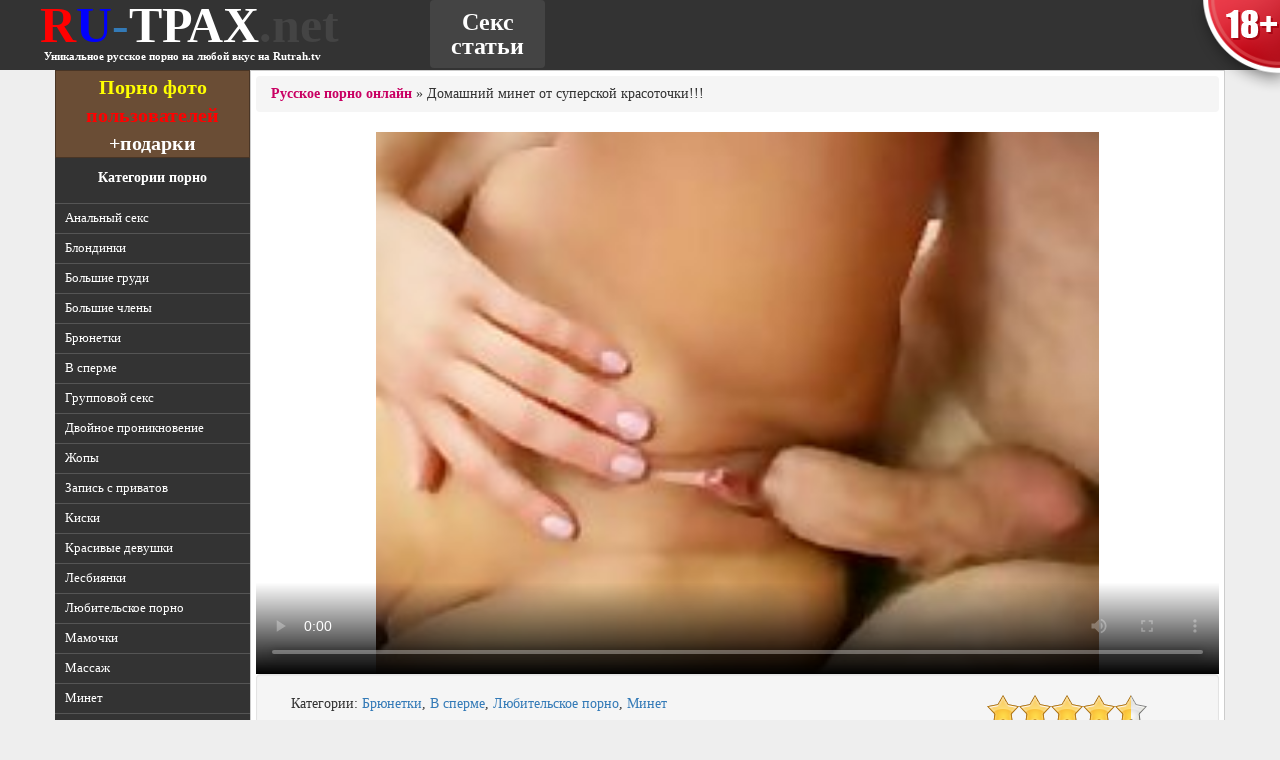

--- FILE ---
content_type: text/html; charset=windows-1251
request_url: http://ru-trah.net/2013/10/10/Domashnij_minet_ot_superskoj_krasotochki.html
body_size: 12743
content:


<!doctype html>
<html>
<head>
	<meta charset="windows-1251">
	<title>Домашний минет от суперской красоточки!!! - смотреть качественное порно онлайн на Rutrah.tv</title>
	
	<meta name="keywords" content="" />
	<meta name="description" content="Смотреть русское порно: Мужичёк уламал сексапильную брюнеточку на "палочку" перед этим начисто отлизав ей клитор,а потом засунул свой огромный член в её нежное и мягкое влагалище! Она просто орала от удовольвствия, в конце здалав ему суперский минет и глотнув сперму!!! Очень возбуждающий ролик сексуальной брюнеточки!!!" />
	<meta name='yandex-verification' content='4537b78585fead2e' />
	<meta name='yandex-verification' content='404680bed2bd37f2' />
	<meta name="yandex-verification" content="464bcd9c77ee121c" />
	<meta name="google-site-verification" content="aI5hJ6NXWD3GAB0TqTbPZHZ647cuW8pKqPQIM7cNGvI" />
	<meta name="google-site-verification" content="nasKTQUlUaQDOPem3A6krb6IrEDUYLmatCm-h5r7LTw" />
	<meta name='yandex-verification' content='4412fea7f1db2efc' />
	<meta key="6b88f8bdff1b70bc6447239b8d16a81f" />
	<meta name="viewport" content="width=device-width, initial-scale=1.0">
	<link rel="stylesheet" href="/template/bootstrap/css/bootstrap.min.css">
	<link href="/template/style.css?36" rel="stylesheet" type="text/css" />
	<!-- <link href="/template/style_sm.css" rel="stylesheet" media="(max-width: 1200px)"> -->
	<script type="text/javascript" src="/types/videohub/template/scripts.js"></script>
	<script src="//ajax.googleapis.com/ajax/libs/jquery/1.10.2/jquery.min.js"></script>
	<link href="/types/engine/template/jquery.rating/styles/jquery.rating.css" rel="stylesheet" type="text/css" /> 
	<script type="text/javascript" src="/types/engine/template/jquery.rating/js/jquery.rating-2.0.js"></script>
	<script type="text/javascript">
	$(function(){
		$('#rating').rating({
			image: '/types/engine/template/jquery.rating/images/stars.png',
			readOnly: false,
			callback: function(responce){
				this.vote_success.fadeOut(2000);
			}
		});
	})
	</script>
	
	
	
</head>
<body>
	
	
	<a href="/agreement" class="warn18 visible-lg">
	<span class="tip">Сайт Rutrah.tv содержит контент, запрещенный к просмотру до 18 лет. Если вы моложе этого возраста, просьба покинуть этот сайт.</span>
</a>
	<div class="logo_holder visible-lg">
		<div class="middle clearfix">
			<div class="logo">
				<a href="/" title="RUтрах.tv">
					<span class="r">R</span><span class="u">U</span>-<span class="trah">ТРАХ</span><span class="net">.net</span>
				</a>
				<div class="under_text"><b>Уникальное русское порно на любой вкус на Rutrah.tv</b></div>
			</div>
			<ul class="menu nav nav-pills">
				<li><a href="/articles/" title="Секс статьи">Секс статьи</a></li>
			</ul>
		</div>
	</div>
	<div class="logo-mob hidden-lg">
		<div class="logo">
			<a href="/" title="RUтрах.tv">
				<span class="r">R</span><span class="u">U</span><span class="trah">ТРАХ</span><span class="net">.tv</span>
			</a>
		</div>
	</div>
	<div class="container">
		<div class="row">
		<div class="col-md-2 categories">
			<a href="/user-photos/" class="contest_button visible-lg visible-md"><b>Порно фото</b><br/>пользователей<br/><span style="color: white;">+подарки</span></a>
			<div class="categories-title visible-lg visible-md">Категории порно</div>
			<ul class="visible-lg visible-md">
				<li ><a href="/Analnyj_seks_smotret_i_kachat_besplatno_v_HD_kachestve" title="Анальный секс">Анальный секс</a></li><li ><a href="/Russkie_blondinki_zanimayutsya_goryachim_seksom" title="Блондинки">Блондинки</a></li><li ><a href="/Bolshie_siski_grudi_titki_v_horoshem_kachestve_besplatno" title="Большие груди">Большие груди</a></li><li ><a href="/Bolshie_chleny_russkih_parnej_smotret_onlajn" title="Большие члены">Большие члены</a></li><li ><a href="/Russkie_bryunetki_snimayutsya_v_goryachih_porno_rolikah" title="Брюнетки">Брюнетки</a></li><li ><a href="/V_sperme_kamshot_na_lico_russkih_devushek_besplatno" title="В сперме">В сперме</a></li><li ><a href="/Gruppovoj_seks_orgii_smotret_v_hd_kachestve" title="Групповой секс">Групповой секс</a></li><li ><a href="/Russkoe_porno_video_s_dvojnym_proniknoveniem" title="Двойное проникновение">Двойное проникновение</a></li><li ><a href="/Popki_sladkie_i_uprugie_zhopki_russkih_bab_smotret_onlajn" title="Жопы">Жопы</a></li><li ><a href="/Zapis_s_privatov_devushki_razdevayutsya_po_web_kamere" title="Запись с приватов">Запись с приватов</a></li><li ><a href="/Russkie_kiski_smotri_onlajn_i_kachaj_besplatno" title="Киски">Киски</a></li><li ><a href="/Seks_s_krasivymi_russkimi_devushkami_krasivaya_lyubov_onlajn" title="Красивые девушки">Красивые девушки</a></li><li ><a href="/Lesbijskij_russkij_seks_goryachie_i_golye_lesbiyanki_razvlekayutsya_onlajn" title="Лесбиянки">Лесбиянки</a></li><li ><a href="/Lyubitelskoe_porno_domashnij_seks_i_vse_eto_besplatno_smotret" title="Любительское порно">Любительское порно</a></li><li ><a href="/Zrelye_i_opytnye_mamochki_snimayutsya_v_porno_video_smotret_onlajn" title="Мамочки">Мамочки</a></li><li ><a href="/Russkij_massazh_s_krasivymi_devushkami_onlajn" title="Массаж">Массаж</a></li><li ><a href="/Minet_s_russkimi_krasotkami_smotret_onlajn_i_bez_sms_naslazhdajtes" title="Минет">Минет</a></li><li ><a href="/Molodye_russkie_devushki_snimayutsya_v_pornuhe_vsem_modelyam_18_let" title="Молодые девушки">Молодые девушки</a></li><li ><a href="/Seks_ot_pervogo_lica_s_russkimi_krasavicami_tolko_na_nashem_sajte" title="От первого лица">От первого лица</a></li><li ><a href="/Pirsing_u_russkih_devushek_i_parnej_smotret_video" title="Пирсинг">Пирсинг</a></li><li ><a href="/Publichnyj_seks_v_Rossii_realnye_sceny_seksa_u_nas_na_sajte" title="Публичный секс">Публичный секс</a></li><li ><a href="/Pyanye_i_bezbashennye_russkie_devushki_pokazyvayut_siski_i_trahayutsya" title="Пьяные девушки">Пьяные девушки</a></li><li ><a href="/Seks_v_ofise_russkih_parnej_i_devushek_smotret_onlajn" title="Секс в офисе">Секс в офисе</a></li><li ><a href="/Russkij_seks_v_uniforme_besplatno_kachat_i_smotret" title="Секс в униформе">Секс в униформе</a></li><li ><a href="/Seks_v_chulkah_s_krasotkami_bez_sms_i_registracij_konchi_u_nas" title="Секс в чулках">Секс в чулках</a></li><li ><a href="/Seks_igrushki_i_ih_russkie_hozyajki_razvlekayutsya" title="Секс игрушки">Секс игрушки</a></li><li ><a href="/Seks_s_tolstymi_russkimi_babami_smotret_besplatno_na_nashem_sajte" title="Секс с толстыми">Секс с толстыми</a></li><li ><a href="/Strujnyj_orgazm_russkih_krasavic_smotri_onlajn" title="Струйный оргазм">Струйный оргазм</a></li><li ><a href="/Russkie_devushki_s_tatuirovkami_zanimayutsya_seksom_onlajn" title="Татуировки">Татуировки</a></li><li ><a href="/Russkij_fetish_samyj_goryachij_v_mire_smotri_i_konchaj" title="Фетиш">Фетиш</a></li><li ><a href="/Hardkor_seks_zhestkij_rossijskij_trah_besplatno_obkonchajsya" title="Хардкор секс">Хардкор секс</a></li>
				<li><a href="http://runetki.com" target="_blank">Порно видеочат</a></li>
			</ul>
			
			<form action="/search" method="post" class="search visible-lg visible-md">
				<fieldset>
					<input type="text" name="search_query" value="" class="form-control text" />
					<button type="submit" title="поиск" class="btn btn-default">поиск</button>
				</fieldset>
			</form>
			<!-- <div class="visible-lg visible-md"></div> -->
			<!-- <a href="" class="vk_group"><img src="/template/images/vkontakte.png" alt="Группа Вконтакте" /></a> -->
			<div class="most_popular_videos visible-lg visible-md">
				<div class="title">Самые популярные ролики</div>
				<div class="list"><p><a href="/2013/09/17/Russkij_syn_trahaet_spyaschuyu_mamashu.html">Русский сын трахает спящую мамашу</a></p><p><a href="/2013/08/30/Domashnee_russkoj_porno_mat_s_synom.html">Домашнее русской порно мать с сыном</a></p><p><a href="/2014/11/11/Devochka_trahaetsya_s_yunyh_let.html">Девочка трахается с юных лет</a></p><p><a href="/2016/03/01/Devstvennica_soglasilas_na_pervyj_seks_v_svoej_zhizni.html">Девственница согласилась на первый секс в своей жизни</a></p><p><a href="/2013/09/17/Seks_s_russkoj_studentkoi_v_univere.html">Секс с русской студенткой в универе</a></p></div>
			</div>
			<div class="recent_news visible-lg visible-md">
				<p class="title">Последние <a href="/news/" class="news">новости</a></p>
				<div class="text"><p><span class="date">22 декабря 2015 г.</span><br/>Добавили новые статейки про <a href="/2015/12/22/article/Biseksualnye_potrebnosti_par.html">бисексуальные потребности пар</a>, <a href="/2015/12/22/article/Kunilingus_ili_oralnye_laski_dlya_zhenschin.html">кунилингус</a> и <a href="/2015/12/22/article/Strapon_v_zhizni_lyubovnikov.html">страпон</a>. Убрали с сайта рекламу и провели множество других доработок.</p><p><span class="date">10 марта 2015 г.</span><br/>По итогам нашего опроса я добавил новых категорий на сайт. Теперь можете смотреть на русских татуированных, пирсингованных, смотреть секс в офисе, в массажных салонах и много другое. И теперь новый опрос - что не хватает сайту? Голосуем!</p><p><span class="date">11 февраля 2015 г.</span><br/>Сделали сайт покрупнее, чтобы вашим глазам было комфортнее! И еще добавил новых интересных статеек, заходите читайте.</p><p><span class="date">5 апреля 2014 г.</span><br/>А теперь меняются картинки на тумбах. Ее.</p></div>
			</div>
		</div>
		<div class="col-md-10 content">

<div class="breadcrumb"><a href="http://ru-trah.net/">Русское порно онлайн</a>  &raquo; Домашний минет от суперской красоточки!!!</div>
<!-- <div class="contest_img">
	<div id="teaser-92"></div>
</div> -->

<div class="player embed-responsive embed-responsive-16by9" id="tnplayer">
	<link href="https://vjs.zencdn.net/7.0.3/video-js.css" rel="stylesheet">
<!-- If you'd like to support IE8 (for Video.js versions prior to v7) -->
<script src="https://vjs.zencdn.net/ie8/ie8-version/videojs-ie8.min.js"></script>

<!-- id="player" СѓРєР°Р·Р°РЅРѕ РґР»СЏ РїРѕРґРіСЂСѓР·РєРё Р±Р»РѕРєРѕРІ С‚РёР·РµСЂРЅРµС‚Р° -->
<div id="player">
<video class="video-js embed-responsive-item" controls preload="auto" width="700" height="400"
poster="/types/videohub/images/156588.jpg" data-setup="{}">
<source src="/save-video/156588.mp4" type='video/mp4'>
    <p class="vjs-no-js">
      To view this video please enable JavaScript, and consider upgrading to a web browser that
      <!-- <a href="http://videojs.com/html5-video-support/" target="_blank">supports HTML5 video</a> -->
  </p>
</video>
</div>

<script src="https://vjs.zencdn.net/7.0.3/video.js"></script>

<!-- <script type="text/javascript" src="//qxyam.com/x5po0pf9xq2ti1u/pykpm0/vuqypk/p0o/912vli291ui1/pm0ui16cmn3yd31aaf9dbf22457b9bd7df89a25a5a73"></script> -->
<!-- <script type="text/javascript" src="//qxyam.com/vl9po0/xf9t2qui1ykpp0m/vqukpy0op921lvi/9211iu/m0p/iu1a69eb0ba96d7d345f891162e60d888b0f6"></script> -->
	<script>
	function resize_kt_player() {
		document.getElementById('kt_player').style.width='';
		document.getElementById('kt_player').style.height='';
		// document.getElementById('kt_player').style.position='static';
		document.getElementById('kt_player').style.position='absolute';
		document.getElementById('kt_player_internal').style.width='';
		document.getElementById('kt_player_internal').style.height='';
		document.getElementById('kt_player_internal').className='embed-responsive-item';
	}
	document.addEventListener('DOMContentLoaded',resize_kt_player);
	</script>
	
</div>

<div class="teasers_player">
	
 <!-- СЃС‚РѕСЏР» СЌС‚РѕС‚ -->


</div>

<div class="video-info well well-large clearfix">
	
	<div class="col-md-9">
		<p>Категории: <a href="/Russkie_bryunetki_snimayutsya_v_goryachih_porno_rolikah" title="Брюнетки">Брюнетки</a>, <a href="/V_sperme_kamshot_na_lico_russkih_devushek_besplatno" title="В сперме">В сперме</a>, <a href="/Lyubitelskoe_porno_domashnij_seks_i_vse_eto_besplatno_smotret" title="Любительское порно">Любительское порно</a>, <a href="/Minet_s_russkimi_krasotkami_smotret_onlajn_i_bez_sms_naslazhdajtes" title="Минет">Минет</a></p>
		<h2>Домашний минет от суперской красоточки!!!</h2>
		<p>Мужичёк уламал сексапильную брюнеточку на "палочку" перед этим начисто отлизав ей клитор,а потом засунул свой огромный член в её нежное и мягкое влагалище! Она просто орала от удовольвствия, в конце здалав ему суперский минет и глотнув сперму!!! Очень возбуждающий ролик сексуальной брюнеточки!!!</p>
			<div class="row">
				<div class="col-md-4">
					<a href="/load-video/732" class="btn btn-default" role="button" target="_blank"><span class="glyphicon glyphicon-download-alt"></span> Скачать это видео </a>
				</div>
				<div class="col-md-3"><span class="glyphicon glyphicon-eye-open video-views"></span> Просмотров: 20243</div>
				<div class="col-md-5"><!-- <script type="text/javascript" src="//yandex.st/share/share.js" charset="utf-8"></script>
<div class="yashare-auto-init yashare" data-yashareL10n="ru" data-yashareQuickServices="vkontakte,odnoklassniki,facebook,twitter,gplus,moimir" data-yashareTheme="counter"></div> -->
<script type="text/javascript">(function(w,doc) {
if (!w.__utlWdgt ) {
    w.__utlWdgt = true;
    var d = doc, s = d.createElement('script'), g = 'getElementsByTagName';
    s.type = 'text/javascript'; s.charset='UTF-8'; s.async = true;
    s.src = ('https:' == w.location.protocol ? 'https' : 'http')  + '://w.uptolike.com/widgets/v1/uptolike.js';
    var h=d[g]('body')[0];
    h.appendChild(s);
}})(window,document);
</script>
<div data-background-alpha="0.0" data-orientation="horizontal" data-text-color="000000" data-share-shape="round-rectangle" data-buttons-color="ff9300" data-sn-ids="fb.tw.ok.vk.gp.mr." data-counter-background-color="ffffff" data-share-counter-size="13" data-share-size="30" data-background-color="ededed" data-share-counter-type="separate" data-pid="1255968" data-counter-background-alpha="1.0" data-share-style="1" data-mode="share" data-following-enable="false" data-like-text-enable="false" data-selection-enable="true" data-icon-color="ffffff" class="uptolike-buttons" ></div></div>
			</div>
	</div>
	<div class="col-md-3">
		<div id="rating">
			<input type="hidden" name="val" value="4.5"/>
<input type="hidden" name="votes" value="4"/>
<input type="hidden" name="video_id" value="156588"/>
<input type="hidden" name="type" value="video"/>
		</div>
	</div>
</div>



<div class="comments_button">
	<button type="button" class="btn btn-default btn-lg" data-role="open_hide_comments"><span id="comments_action">Показать</span> комментарии [0]</button>
</div>
<div id="comments" class="comments well well-large clearfix" style="display: none;">
	<ul class="list">
		
	</ul>	
	<span class="h4">Добавить комментарий</span>
	<form action="/?page=comments/submit" method="post" class="comments-add">
		<input class="form-control user" type="text" name="name" value="Гость" /><br/>
		<textarea name="message" class="form-control text"></textarea><br/>
		<input type="hidden" name="video_id" value="156588" />
		<input type="submit" name="submit" value="Отправить" />
	</form>
</div>
<span class="h4">Вам также понравится:</span>
<div class="videos-thumbs clearfix">
	

	<div class="thumb">
	<div class="title">Толстый боров топчет молоденькую писюху</div>
	<a href="/2015/04/02/Tolstyj_borov_topchet_molodenkuyu_pisyuhu.html" title="Толстый боров топчет молоденькую писюху">
		<div class="img">
			<img src="/video-images/232094.jpg" alt="Толстый боров топчет молоденькую писюху"  id="pic_232094" onmouseover="startThumbSlide('232094', 'https://img-l3.xvideos.com/videos/thumbs/82/c4/1a/82c41a859db60c065ed1ba5f51b9f8a5/82c41a859db60c065ed1ba5f51b9f8a5.');" onmouseout="stopThumbSlide();" />
		</div>
		<div class="description">На скрытой камере отчетливо видно, как толстый мужик, горячо долбит молоденькую промежность. Девчонка и сама не против такого перепихончика, по этому и расставляет свои стройные ножки. Крепкий стояк м...</div>
	</a>
	<div class="info clearfix">
		<div class="views"><span class="glyphicon glyphicon-eye-open"></span> 91454</div>
		<div class="rating-holder">
			<script type="text/javascript">
			$(function(){$('#rating_232094').rating({callback: function(responce){this.vote_success.fadeOut(2000);}});})
			</script>
			<div id="rating_232094" class="rating">
				<input type="hidden" name="val" value="3.8936169147491455"/>
			</div>
			<div class="votes">голосов: 47</div>
		</div>
	</div>
</div><div class="thumb">
	<div class="title">Бразильянка сосет член и хочет кончи кавалера</div>
	<a href="/2015/06/05/Brazilyanka_soset_chlen_i_hochet_konchi_kavalera.html" title="Бразильянка сосет член и хочет кончи кавалера">
		<div class="img">
			<img src="/video-images/232097.jpg" alt="Бразильянка сосет член и хочет кончи кавалера"  id="pic_232097" onmouseover="startThumbSlide('232097', 'https://img-l3.xvideos.com/videos/thumbs/79/6d/fd/796dfd57a961971bb0bdf4db32acc38f/796dfd57a961971bb0bdf4db32acc38f.');" onmouseout="stopThumbSlide();" />
		</div>
		<div class="description">Эта бразильянка собственной целеустремленностью не может не нравиться, ведь она делает мужчине по-настоящему, классно и так, чтобы в конце этого действа даже трахаться не пришлось. Она хочет кончи кав...</div>
	</a>
	<div class="info clearfix">
		<div class="views"><span class="glyphicon glyphicon-eye-open"></span> 174218</div>
		<div class="rating-holder">
			<script type="text/javascript">
			$(function(){$('#rating_232097').rating({callback: function(responce){this.vote_success.fadeOut(2000);}});})
			</script>
			<div id="rating_232097" class="rating">
				<input type="hidden" name="val" value="3.7560999393463135"/>
			</div>
			<div class="votes">голосов: 41</div>
		</div>
	</div>
</div><div class="thumb">
	<div class="title">Трах членом влагалища крупным планом</div>
	<a href="/2015/06/19/Trah_chlenom_vlagalischa_krupnym_planom.html" title="Трах членом влагалища крупным планом">
		<div class="img">
			<img src="/video-images/232098.jpg" alt="Трах членом влагалища крупным планом"  id="pic_232098" onmouseover="startThumbSlide('232098', 'https://img-l3.xvideos.com/videos/thumbs/a0/b8/38/a0b838b02b4fab1f9d60f8a162730741/a0b838b02b4fab1f9d60f8a162730741.');" onmouseout="stopThumbSlide();" />
		</div>
		<div class="description">В этом любительском порно из личного архива одной японской парочки можно увидеть крупным планом то, как мужское брюхо долбится о задницу любовницы, а его фаллос греет как себя, так и вагинальное отвер...</div>
	</a>
	<div class="info clearfix">
		<div class="views"><span class="glyphicon glyphicon-eye-open"></span> 125661</div>
		<div class="rating-holder">
			<script type="text/javascript">
			$(function(){$('#rating_232098').rating({callback: function(responce){this.vote_success.fadeOut(2000);}});})
			</script>
			<div id="rating_232098" class="rating">
				<input type="hidden" name="val" value="3.6721301078796387"/>
			</div>
			<div class="votes">голосов: 61</div>
		</div>
	</div>
</div><div class="thumb">
	<div class="title">Любительская съемка атаки задницы женщины членом мужчины</div>
	<a href="/2015/05/20/Lyubitelskaya_semka_ataki_zadnicy_zhenschiny_chlenom_muzhchiny.html" title="Любительская съемка атаки задницы женщины членом мужчины">
		<div class="img">
			<img src="/video-images/232092.jpg" alt="Любительская съемка атаки задницы женщины членом мужчины"  id="pic_232092" onmouseover="startThumbSlide('232092', 'https://img-l3.xvideos.com/videos/thumbs/66/2a/7a/662a7a4eac365b80cc396ea08eea9860/662a7a4eac365b80cc396ea08eea9860.');" onmouseout="stopThumbSlide();" />
		</div>
		<div class="description">Обычная животная сцена занятия совокуплением - мужчина сейчас будет трахать один из задних проходов своей интимной партнерши мощным мясным членом, а съемки при этом ведутся крупным планом. Запись люби...</div>
	</a>
	<div class="info clearfix">
		<div class="views"><span class="glyphicon glyphicon-eye-open"></span> 130171</div>
		<div class="rating-holder">
			<script type="text/javascript">
			$(function(){$('#rating_232092').rating({callback: function(responce){this.vote_success.fadeOut(2000);}});})
			</script>
			<div id="rating_232092" class="rating">
				<input type="hidden" name="val" value="3.393939971923828"/>
			</div>
			<div class="votes">голосов: 33</div>
		</div>
	</div>
</div><div class="thumb">
	<div class="title">Выпившая питерская шалава трахается с любовником</div>
	<a href="/2015/05/06/Vypivshaya_piterskaya_shalava_trahaetsya_s_lyubovnikom.html" title="Выпившая питерская шалава трахается с любовником">
		<div class="img">
			<img src="/video-images/232096.jpg" alt="Выпившая питерская шалава трахается с любовником"  id="pic_232096" onmouseover="startThumbSlide('232096', 'https://img-l3.xvideos.com/videos/thumbs/1b/41/1c/1b411cf20e440671ebdaab89c68b6b42/1b411cf20e440671ebdaab89c68b6b42.');" onmouseout="stopThumbSlide();" />
		</div>
		<div class="description">Мачо споил молодую питерскую шалаву в баре, а потом повел к себе домой, чтобы снимать то, как она разденется и будет заниматься дрочкой клитора, а потом расставит ноги перед его залупой, молниеносно д...</div>
	</a>
	<div class="info clearfix">
		<div class="views"><span class="glyphicon glyphicon-eye-open"></span> 53273</div>
		<div class="rating-holder">
			<script type="text/javascript">
			$(function(){$('#rating_232096').rating({callback: function(responce){this.vote_success.fadeOut(2000);}});})
			</script>
			<div id="rating_232096" class="rating">
				<input type="hidden" name="val" value="3.5"/>
			</div>
			<div class="votes">голосов: 14</div>
		</div>
	</div>
</div><div class="thumb">
	<div class="title">Супружеская пара пишет хоум видео</div>
	<a href="/2015/01/05/Supruzheskaya_para_pishet_houm_video.html" title="Супружеская пара пишет хоум видео">
		<div class="img">
			<img src="/video-images/208432.jpg" alt="Супружеская пара пишет хоум видео"  id="pic_208432" onmouseover="startThumbSlide('208432', 'https://img-l3.xvideos.com/videos/thumbs/86/fc/8f/86fc8f5ac85133f103e828356ea9bbf5/86fc8f5ac85133f103e828356ea9bbf5.');" onmouseout="stopThumbSlide();" />
		</div>
		<div class="description">Крутая семейная пара пишет частное порно. Они давно этим занимаются, даже получают немного денег за это. Мужик красиво пехает свою любимую, которая стонет на всю комнату.</div>
	</a>
	<div class="info clearfix">
		<div class="views"><span class="glyphicon glyphicon-eye-open"></span> 73424</div>
		<div class="rating-holder">
			<script type="text/javascript">
			$(function(){$('#rating_208432').rating({callback: function(responce){this.vote_success.fadeOut(2000);}});})
			</script>
			<div id="rating_208432" class="rating">
				<input type="hidden" name="val" value="2.980006217956543"/>
			</div>
			<div class="votes">голосов: 50</div>
		</div>
	</div>
</div><div class="thumb">
	<div class="title">18-летняя шлюха занимается сексом со своим парнем</div>
	<a href="/2015/02/27/18letnyaya_shlyuha_zanimaetsya_seksom_so_svoim_parnem.html" title="18-летняя шлюха занимается сексом со своим парнем">
		<div class="img">
			<img src="/video-images/140451.jpg" alt="18-летняя шлюха занимается сексом со своим парнем"  id="pic_140451" onmouseover="startThumbSlide('140451', '/video-images-ph/201305/14/12127401/');" onmouseout="stopThumbSlide();" />
		</div>
		<div class="description">Молоденькая малышка вместе со своим возлюбленном занимаются сексом на диване. Девушка тугой киской уселась на мужской аппарат и прыгает. Во время секса, крошка массирует свои не большие сиськи и стоне...</div>
	</a>
	<div class="info clearfix">
		<div class="views"><span class="glyphicon glyphicon-eye-open"></span> 115822</div>
		<div class="rating-holder">
			<script type="text/javascript">
			$(function(){$('#rating_140451').rating({callback: function(responce){this.vote_success.fadeOut(2000);}});})
			</script>
			<div id="rating_140451" class="rating">
				<input type="hidden" name="val" value="4.056180000305176"/>
			</div>
			<div class="votes">голосов: 89</div>
		</div>
	</div>
</div><div class="thumb">
	<div class="title">Частное русское видео с молодой парой</div>
	<a href="/2013/12/24/Chastnoe_russkoe_video_s_molodoj_paroj.html" title="Частное русское видео с молодой парой">
		<div class="img">
			<img src="/video-images/170629.jpg" alt="Частное русское видео с молодой парой"  id="pic_170629" onmouseover="startThumbSlide('170629', '/video-images-ph/201003/15/1038639/');" onmouseout="stopThumbSlide();" />
		</div>
		<div class="description">После школы, парень со своей девушкой быстрым шагом спешат домой. Закрывшись у себя в комнате, молоденькая красотка принимается ублажать мужской член рабочим ртом. И если парню понравиться минет, то о...</div>
	</a>
	<div class="info clearfix">
		<div class="views"><span class="glyphicon glyphicon-eye-open"></span> 55063</div>
		<div class="rating-holder">
			<script type="text/javascript">
			$(function(){$('#rating_170629').rating({callback: function(responce){this.vote_success.fadeOut(2000);}});})
			</script>
			<div id="rating_170629" class="rating">
				<input type="hidden" name="val" value="3.766669988632202"/>
			</div>
			<div class="votes">голосов: 30</div>
		</div>
	</div>
</div><div class="thumb">
	<div class="title">Милашка делает крутой минет перед сексом</div>
	<a href="/2014/05/18/Milashka_delaet_krutoj_minet_pered_seksom.html" title="Милашка делает крутой минет перед сексом">
		<div class="img">
			<img src="/video-images/183137.jpg" alt="Милашка делает крутой минет перед сексом"  id="pic_183137" onmouseover="startThumbSlide('183137', '/video-images-ph/201312/27/21334431/');" onmouseout="stopThumbSlide();" />
		</div>
		<div class="description">Симпатичная телочка целует наглого паренька в засос, её губки очень горячи и тугой конец быстро набухает. Почувствовав стояк, телка спустилась и достав конец из штанов погнала сосать. уверенно шлифуя ...</div>
	</a>
	<div class="info clearfix">
		<div class="views"><span class="glyphicon glyphicon-eye-open"></span> 38593</div>
		<div class="rating-holder">
			<script type="text/javascript">
			$(function(){$('#rating_183137').rating({callback: function(responce){this.vote_success.fadeOut(2000);}});})
			</script>
			<div id="rating_183137" class="rating">
				<input type="hidden" name="val" value="3.666670083999634"/>
			</div>
			<div class="votes">голосов: 21</div>
		</div>
	</div>
</div><div class="thumb">
	<div class="title">Груповой русский секс)))</div>
	<a href="/2013/10/26/Grupovoj_russkij_seks.html" title="Груповой русский секс)))">
		<div class="img">
			<img src="/video-images/157433.jpg" alt="Груповой русский секс)))"  id="pic_157433" onmouseover="startThumbSlide('157433', '/video-images-ph/201005/15/1065093/');" onmouseout="stopThumbSlide();" />
		</div>
		<div class="description">Это всё веселая студенческая жизнь и вечеринки,которые очень часто заканчиваются подобным образом. Это было настоящее груповое наслаждение, они трахались что есть сил чтоб потом не сыдно было вспомнит...</div>
	</a>
	<div class="info clearfix">
		<div class="views"><span class="glyphicon glyphicon-eye-open"></span> 89776</div>
		<div class="rating-holder">
			<script type="text/javascript">
			$(function(){$('#rating_157433').rating({callback: function(responce){this.vote_success.fadeOut(2000);}});})
			</script>
			<div id="rating_157433" class="rating">
				<input type="hidden" name="val" value="3.526319980621338"/>
			</div>
			<div class="votes">голосов: 38</div>
		</div>
	</div>
</div><div class="thumb">
	<div class="title">Русская молодежь всегда в движении)))</div>
	<a href="/2014/04/04/Russkaya_molodezh_vsegda_v_dvizhenii.html" title="Русская молодежь всегда в движении)))">
		<div class="img">
			<img src="/video-images/169544.jpg" alt="Русская молодежь всегда в движении)))"  id="pic_169544" onmouseover="startThumbSlide('169544', '/video-images-ph/201303/17/10599291/');" onmouseout="stopThumbSlide();" />
		</div>
		<div class="description">Эта развратная русская пара подростков трахаеться во всю под обьективом видеокамеры. Они решили так разнообразитьс вою личную жизнь, покзава людям, на что они способны...</div>
	</a>
	<div class="info clearfix">
		<div class="views"><span class="glyphicon glyphicon-eye-open"></span> 32491</div>
		<div class="rating-holder">
			<script type="text/javascript">
			$(function(){$('#rating_169544').rating({callback: function(responce){this.vote_success.fadeOut(2000);}});})
			</script>
			<div id="rating_169544" class="rating">
				<input type="hidden" name="val" value="3"/>
			</div>
			<div class="votes">голосов: 17</div>
		</div>
	</div>
</div><div class="thumb">
	<div class="title">Умелая минетчица в толпе мужских колов</div>
	<a href="/2014/06/06/Umelaya_minetchica_v_tolpe_muzhskih_kolov.html" title="Умелая минетчица в толпе мужских колов">
		<div class="img">
			<img src="/video-images/182873.jpg" alt="Умелая минетчица в толпе мужских колов"  id="pic_182873" onmouseover="startThumbSlide('182873', '/video-images-ph/201311/04/19301002/');" onmouseout="stopThumbSlide();" />
		</div>
		<div class="description">Умелая дикая самочка полностью разделась и уселась в круг среди здоровых голых кабелей. Мальчики стали по очереди тыкать телке в ротик пенисы и трахать ее в самую глотку. Девка обсосала каждый член ка...</div>
	</a>
	<div class="info clearfix">
		<div class="views"><span class="glyphicon glyphicon-eye-open"></span> 9469</div>
		<div class="rating-holder">
			<script type="text/javascript">
			$(function(){$('#rating_182873').rating({callback: function(responce){this.vote_success.fadeOut(2000);}});})
			</script>
			<div id="rating_182873" class="rating">
				<input type="hidden" name="val" value="4"/>
			</div>
			<div class="votes">голосов: 2</div>
		</div>
	</div>
</div><div class="thumb">
	<div class="title">Наташа Бабич - та еще трахалка</div>
	<a href="/2014/10/15/Natasha_Babich___ta_esche_trahalka.html" title="Наташа Бабич - та еще трахалка">
		<div class="img">
			<img src="/video-images/156635.jpg" alt="Наташа Бабич - та еще трахалка"  id="pic_156635" onmouseover="startThumbSlide('156635', '/video-images-ph/201111/25/4153639/');" onmouseout="stopThumbSlide();" />
		</div>
		<div class="description">Наташа Бабич - суперсексапильная телка, которая и минет профессиональный делает, и хер даст пацану себе в трандень загнать. Сучара садится на перец нового трахаля и отправляется в незабываемый порново...</div>
	</a>
	<div class="info clearfix">
		<div class="views"><span class="glyphicon glyphicon-eye-open"></span> 8616</div>
		<div class="rating-holder">
			<script type="text/javascript">
			$(function(){$('#rating_156635').rating({callback: function(responce){this.vote_success.fadeOut(2000);}});})
			</script>
			<div id="rating_156635" class="rating">
				<input type="hidden" name="val" value="2.888890027999878"/>
			</div>
			<div class="votes">голосов: 9</div>
		</div>
	</div>
</div><div class="thumb">
	<div class="title">Парочка занимается сексом на столе для игры в пул с занавешанными окнами вместо того, чтобы играть в бильярд</div>
	<a href="/2014/12/15/Parochka_zanimaetsya_seksom_na_stole_dlya_igry_v_pul_s_zanaveshannymi_oknami_vmesto_togo_chtoby_igrat_v_bilyard.html" title="Парочка занимается сексом на столе для игры в пул с занавешанными окнами вместо того, чтобы играть в бильярд">
		<div class="img">
			<img src="/video-images/208968.jpg" alt="Парочка занимается сексом на столе для игры в пул с занавешанными окнами вместо того, чтобы играть в бильярд"  id="pic_208968" onmouseover="startThumbSlide('208968', 'https://img-l3.xvideos.com/videos/thumbs/cc/ac/20/ccac20f7f3623d9eb730f1806109ebcc/ccac20f7f3623d9eb730f1806109ebcc.');" onmouseout="stopThumbSlide();" />
		</div>
		<div class="description">Зачем играть в бильярд на столе для пула, если он такой широкий, и на нем вполне можно заниматься любовью?! Классная телочка обожает сначала давать мену давать себе сиськи, а потом он трахает в самую ...</div>
	</a>
	<div class="info clearfix">
		<div class="views"><span class="glyphicon glyphicon-eye-open"></span> 7084</div>
		<div class="rating-holder">
			<script type="text/javascript">
			$(function(){$('#rating_208968').rating({callback: function(responce){this.vote_success.fadeOut(2000);}});})
			</script>
			<div id="rating_208968" class="rating">
				<input type="hidden" name="val" value="3"/>
			</div>
			<div class="votes">голосов: 4</div>
		</div>
	</div>
</div><div class="thumb">
	<div class="title">Мен приводит аргентинскую телочку к себе домой в черных очках и заставляет брать у себя в рот</div>
	<a href="/2014/06/17/Men_privodit_argentinskuyu_telochku_k_sebe_domoj_v_chernyh_ochkah_i_zastavlyaet_brat_u_sebya_v_rot.html" title="Мен приводит аргентинскую телочку к себе домой в черных очках и заставляет брать у себя в рот">
		<div class="img">
			<img src="/video-images/182653.jpg" alt="Мен приводит аргентинскую телочку к себе домой в черных очках и заставляет брать у себя в рот"  id="pic_182653" onmouseover="startThumbSlide('182653', '/video-images-ph/201307/16/14900202/');" onmouseout="stopThumbSlide();" />
		</div>
		<div class="description">Как можно вот так просто взять и привести домой с улицы первую попавшуюся телочку, даже если она после первых трех минут общения пообещала взять у тебя в рот?! Как можно взять в рот у паренька, которы...</div>
	</a>
	<div class="info clearfix">
		<div class="views"><span class="glyphicon glyphicon-eye-open"></span> 19571</div>
		<div class="rating-holder">
			<script type="text/javascript">
			$(function(){$('#rating_182653').rating({callback: function(responce){this.vote_success.fadeOut(2000);}});})
			</script>
			<div id="rating_182653" class="rating">
				<input type="hidden" name="val" value="2.571429967880249"/>
			</div>
			<div class="votes">голосов: 7</div>
		</div>
	</div>
</div><div class="thumb">
	<div class="title">Молодая брюнетка делает глубокий жесткий минет своему парню.</div>
	<a href="/2015/01/31/Molodaya_bryunetka_delaet_glubokij_zhestkij_minet_svoemu_parnyu.html" title="Молодая брюнетка делает глубокий жесткий минет своему парню.">
		<div class="img">
			<img src="/video-images/156466.jpg" alt="Молодая брюнетка делает глубокий жесткий минет своему парню."  id="pic_156466" onmouseover="startThumbSlide('156466', '/video-images-ph/201111/24/4151273/');" onmouseout="stopThumbSlide();" />
		</div>
		<div class="description">Эта молоденькая шлюшка отлично знает свое дело. Не сесняясь, она глотает член парня, будто это самое изысканное угощение в мире. Это жесткое порево не оставит равнодушными любителей пожеще и позаборис...</div>
	</a>
	<div class="info clearfix">
		<div class="views"><span class="glyphicon glyphicon-eye-open"></span> 4319</div>
		<div class="rating-holder">
			<script type="text/javascript">
			$(function(){$('#rating_156466').rating({callback: function(responce){this.vote_success.fadeOut(2000);}});})
			</script>
			<div id="rating_156466" class="rating">
				<input type="hidden" name="val" value="0"/>
			</div>
			<div class="votes">голосов: 0</div>
		</div>
	</div>
</div>
	

</div>



	</div>
	</div>
</div>
<div class="footer container visible-lg visible-md">
	<div class="row">
		<div class="counter col-md-2">
			<!-- Yandex.Metrika counter -->
<script type="text/javascript">
(function (d, w, c) {
    (w[c] = w[c] || []).push(function() {
        try {
            w.yaCounter29483615 = new Ya.Metrika({id:29483615,
                    webvisor:true,
                    clickmap:true,
                    trackLinks:true,
                    accurateTrackBounce:true});
        } catch(e) { }
    });

    var n = d.getElementsByTagName("script")[0],
        s = d.createElement("script"),
        f = function () { n.parentNode.insertBefore(s, n); };
    s.type = "text/javascript";
    s.async = true;
    s.src = (d.location.protocol == "https:" ? "https:" : "http:") + "//mc.yandex.ru/metrika/watch.js";

    if (w.opera == "[object Opera]") {
        d.addEventListener("DOMContentLoaded", f, false);
    } else { f(); }
})(document, window, "yandex_metrika_callbacks");
</script>
<noscript><div><img src="//mc.yandex.ru/watch/29483615" style="position:absolute; left:-9999px;" alt="" /></div></noscript>
<!-- /Yandex.Metrika counter -->

<!-- Yandex.Metrika counter -->
<script type="text/javascript" >
   (function(m,e,t,r,i,k,a){m[i]=m[i]||function(){(m[i].a=m[i].a||[]).push(arguments)};
   m[i].l=1*new Date();k=e.createElement(t),a=e.getElementsByTagName(t)[0],k.async=1,k.src=r,a.parentNode.insertBefore(k,a)})
   (window, document, "script", "https://mc.yandex.ru/metrika/tag.js", "ym");

   ym(51538427, "init", {
        id:51538427,
        clickmap:true,
        trackLinks:true,
        accurateTrackBounce:true,
        webvisor:true
   });
</script>
<noscript><div><img src="https://mc.yandex.ru/watch/51538427" style="position:absolute; left:-9999px;" alt="" /></div></noscript>
<!-- /Yandex.Metrika counter -->
			<div id="liveinternet">


<!-- Yandex.Metrika counter -->
<script type="text/javascript">
    document.addEventListener("DOMContentLoaded", function() {
        (function(m, e, t, r, i, k, a) {
            m[i] = m[i] || function() {
                (m[i].a = m[i].a || []).push(arguments)
            };
            m[i].l = 1 * new Date();
            for (var j = 0; j < document.scripts.length; j++) {
                if (document.scripts[j].src === r) {
                    return;
                }
            }
            k = e.createElement(t), a = e.getElementsByTagName(t)[0], k.async = 1, k.src = r, a.parentNode
                .insertBefore(k, a)
        })
        (window, document, "script", "https://mc.webvisor.org/metrika/tag_ww.js", "ym");

        
            ym(90146409, "init", {
                clickmap: true,
                trackLinks: true,
                accurateTrackBounce: true,
                webvisor: false
            });
        
        ym(67951732, "init", {
            clickmap: true,
            trackLinks: true,
            accurateTrackBounce: true,
            webvisor: false,
            params: {
                group: "rutrah.net",
            }
        });
    });
</script>
<noscript>
            <div>
            <img src="https://mc.yandex.ru/watch/90146409"
                style="position:absolute; left:-9999px;" alt="" />
        </div>
        <div>
        <img src="https://mc.yandex.ru/watch/67951732"
            style="position:absolute; left:-9999px;" alt="" />
    </div>
</noscript>
<!-- /Yandex.Metrika counter -->




</div>
		</div>
		<div class="feedback col-md-10">
			<a href="/site.html" title="О нас">О нас</a>
			|
			<a href="/faq.html">Частые вопросы</a>
			|
			<a href="/parents_control.html">Информация для родителей</a>
			|
			<a href="/contact.html">Обратная связь</a>
			<!-- |
			<noindex><a href="http://ru-trah.net/message_for_oss.pdf" rel="nofollow">Обращение к пользователям</a></noindex> -->
		</div>
	</div>
</div>
	<script type="text/javascript" src="/template/show_teasers.js"></script>
	
	
	
	
	
	
	
</body>
</html>

--- FILE ---
content_type: application/javascript;charset=utf-8
request_url: https://w.uptolike.com/widgets/v1/version.js?cb=cb__utl_cb_share_1769264211699574
body_size: 396
content:
cb__utl_cb_share_1769264211699574('1ea92d09c43527572b24fe052f11127b');

--- FILE ---
content_type: application/javascript;charset=utf-8
request_url: https://w.uptolike.com/widgets/v1/widgets-batch.js?params=JTVCJTdCJTIycGlkJTIyJTNBJTIyMTI1NTk2OCUyMiUyQyUyMnVybCUyMiUzQSUyMmh0dHAlM0ElMkYlMkZydS10cmFoLm5ldCUyRjIwMTMlMkYxMCUyRjEwJTJGRG9tYXNobmlqX21pbmV0X290X3N1cGVyc2tval9rcmFzb3RvY2hraS5odG1sJTIyJTdEJTVE&mode=0&callback=callback__utl_cb_share_1769264213297655
body_size: 413
content:
callback__utl_cb_share_1769264213297655([{
    "pid": "1255968",
    "subId": 0,
    "initialCounts": {"fb":0,"tw":0,"tb":0,"ok":0,"vk":0,"ps":0,"gp":0,"mr":0,"lj":0,"li":0,"sp":0,"su":0,"ms":0,"fs":0,"bl":0,"dg":0,"sb":0,"bd":0,"rb":0,"ip":0,"ev":0,"bm":0,"em":0,"pr":0,"vd":0,"dl":0,"pn":0,"my":0,"ln":0,"in":0,"yt":0,"rss":0,"oi":0,"fk":0,"fm":0,"li":0,"sc":0,"st":0,"vm":0,"wm":0,"4s":0,"gg":0,"dd":0,"ya":0,"gt":0,"wh":0,"4t":0,"ul":0,"vb":0,"tm":0},
    "forceUpdate": ["fb","ok","vk","ps","gp","mr","my"],
    "extMet": false,
    "url": "http%3A%2F%2Fru-trah.net%2F2013%2F10%2F10%2FDomashnij_minet_ot_superskoj_krasotochki.html",
    "urlWithToken": "http%3A%2F%2Fru-trah.net%2F2013%2F10%2F10%2FDomashnij_minet_ot_superskoj_krasotochki.html%3F_utl_t%3DXX",
    "intScr" : false,
    "intId" : 0,
    "exclExt": false
}
])